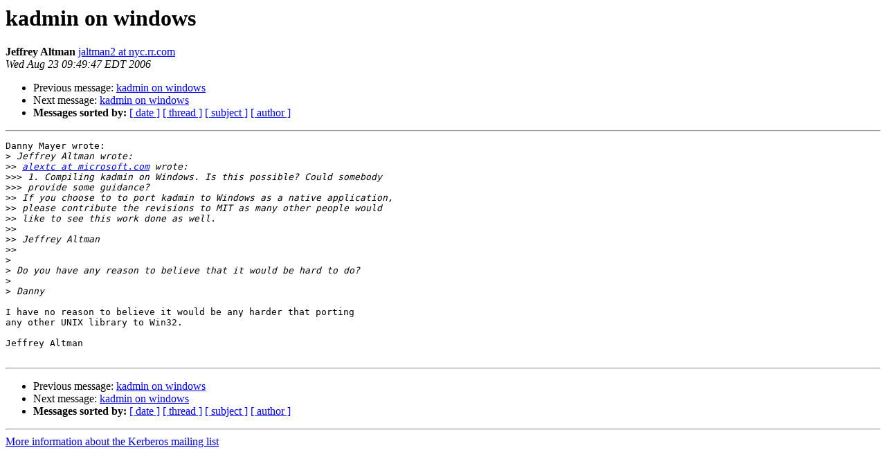

--- FILE ---
content_type: text/html
request_url: https://mailman.mit.edu/pipermail/kerberos/2006-August/010318.html
body_size: 1002
content:
<!DOCTYPE HTML PUBLIC "-//W3C//DTD HTML 3.2//EN">
<HTML>
 <HEAD>
   <TITLE> kadmin on windows
   </TITLE>
   <LINK REL="Index" HREF="index.html" >
   <LINK REL="made" HREF="mailto:kerberos%40mit.edu?Subject=kadmin%20on%20windows&In-Reply-To=">
   <META NAME="robots" CONTENT="index,nofollow">
   <META http-equiv="Content-Type" content="text/html; charset=us-ascii">
   <LINK REL="Previous"  HREF="010310.html">
   <LINK REL="Next"  HREF="010342.html">
 </HEAD>
 <BODY BGCOLOR="#ffffff">
   <H1>kadmin on windows</H1>
    <B>Jeffrey Altman</B> 
    <A HREF="mailto:kerberos%40mit.edu?Subject=kadmin%20on%20windows&In-Reply-To="
       TITLE="kadmin on windows">jaltman2 at nyc.rr.com
       </A><BR>
    <I>Wed Aug 23 09:49:47 EDT 2006</I>
    <P><UL>
        <LI>Previous message: <A HREF="010310.html">kadmin on windows
</A></li>
        <LI>Next message: <A HREF="010342.html">kadmin on windows
</A></li>
         <LI> <B>Messages sorted by:</B> 
              <a href="date.html#10318">[ date ]</a>
              <a href="thread.html#10318">[ thread ]</a>
              <a href="subject.html#10318">[ subject ]</a>
              <a href="author.html#10318">[ author ]</a>
         </LI>
       </UL>
    <HR>  
<!--beginarticle-->
<PRE>Danny Mayer wrote:
&gt;<i> Jeffrey Altman wrote:
</I>&gt;&gt;<i> <A HREF="https://mailman.mit.edu/mailman/listinfo/kerberos">alextc at microsoft.com</A> wrote:
</I>&gt;&gt;&gt;<i> 1. Compiling kadmin on Windows. Is this possible? Could somebody
</I>&gt;&gt;&gt;<i> provide some guidance?
</I>&gt;&gt;<i> If you choose to to port kadmin to Windows as a native application,
</I>&gt;&gt;<i> please contribute the revisions to MIT as many other people would
</I>&gt;&gt;<i> like to see this work done as well.
</I>&gt;&gt;<i>
</I>&gt;&gt;<i> Jeffrey Altman
</I>&gt;&gt;<i>
</I>&gt;<i> 
</I>&gt;<i> Do you have any reason to believe that it would be hard to do?
</I>&gt;<i> 
</I>&gt;<i> Danny
</I>
I have no reason to believe it would be any harder that porting
any other UNIX library to Win32.

Jeffrey Altman

</PRE>

<!--endarticle-->
    <HR>
    <P><UL>
        <!--threads-->
	<LI>Previous message: <A HREF="010310.html">kadmin on windows
</A></li>
	<LI>Next message: <A HREF="010342.html">kadmin on windows
</A></li>
         <LI> <B>Messages sorted by:</B> 
              <a href="date.html#10318">[ date ]</a>
              <a href="thread.html#10318">[ thread ]</a>
              <a href="subject.html#10318">[ subject ]</a>
              <a href="author.html#10318">[ author ]</a>
         </LI>
       </UL>

<hr>
<a href="https://mailman.mit.edu/mailman/listinfo/kerberos">More information about the Kerberos
mailing list</a><br>
</body></html>
